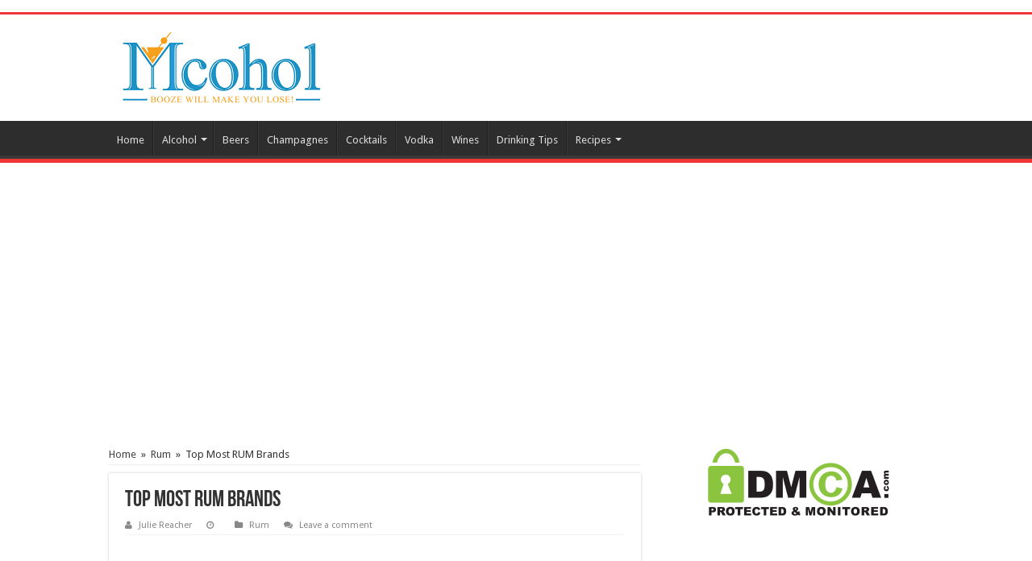

--- FILE ---
content_type: text/html; charset=UTF-8
request_url: https://mcohol.com/top-rum-brands/
body_size: 15682
content:
<!DOCTYPE html PUBLIC "-//W3C//DTD XHTML 1.0 Transitional//EN" "http://www.w3.org/TR/xhtml1/DTD/xhtml1-transitional.dtd">
<html lang="en-US" prefix="og: http://ogp.me/ns#" prefix="og: http://ogp.me/ns#">
<head>
<meta charset="UTF-8" />
<link rel="profile" href="https://gmpg.org/xfn/11" />
<link rel="pingback" href="https://mcohol.com/xmlrpc.php" />
<title>Top Most RUM Brands</title>
<meta property="og:title" content="Top Most RUM Brands"/>
<meta property="og:type" content="article"/>
<meta property="og:description" content="

Alcohol like music needs an appreciative audience. Rum is perhaps popular for its color and stre..."/>
<meta property="og:url" content="https://mcohol.com/top-rum-brands/"/>
<meta property="og:site_name" content="MCohol.com"/>
<meta property="og:image" content="https://mcohol.com/wp-content/uploads/2013/06/Top-Rum-Brands-660x330.jpg" />

<!-- This site is optimized with the Yoast SEO plugin v4.2.1 - https://yoast.com/wordpress/plugins/seo/ -->
<meta name="robots" content="noodp"/>
<link rel="canonical" href="https://mcohol.com/top-rum-brands/" />
<meta property="og:locale" content="en_US" />
<meta property="og:type" content="article" />
<meta property="og:title" content="Top Most RUM Brands" />
<meta property="og:description" content="Alcohol like music needs an appreciative audience. Rum is perhaps popular for its color and strength. Sugarcane and its products go into making rum and that is most beloved among bar travelers. Choosing the specific rum brand that tops the list of the best is like dancing in the dark; you may be right and ..." />
<meta property="og:url" content="https://mcohol.com/top-rum-brands/" />
<meta property="og:site_name" content="MCohol.com" />
<meta property="article:author" content="https://www.facebook.com/mcoholic" />
<meta property="article:tag" content="bacardi" />
<meta property="article:tag" content="famous rum brands" />
<meta property="article:tag" content="most popular rums" />
<meta property="article:tag" content="top popular rum drinks" />
<meta property="article:tag" content="top rum brands" />
<meta property="article:section" content="Rum" />
<meta property="article:published_time" content="2014-07-05T03:45:18+00:00" />
<meta property="article:modified_time" content="2014-10-16T01:44:44+00:00" />
<meta property="og:updated_time" content="2014-10-16T01:44:44+00:00" />
<meta property="og:image" content="https://mcohol.com/wp-content/uploads/2013/06/Top-Rum-Brands.jpg" />
<meta property="og:image:width" content="660" />
<meta property="og:image:height" content="360" />
<!-- / Yoast SEO plugin. -->

<link rel='dns-prefetch' href='//fonts.googleapis.com' />
<link rel='dns-prefetch' href='//s.w.org' />
<link rel="alternate" type="application/rss+xml" title="MCohol.com &raquo; Feed" href="https://mcohol.com/feed/" />
<link rel="alternate" type="application/rss+xml" title="MCohol.com &raquo; Comments Feed" href="https://mcohol.com/comments/feed/" />
<link rel="alternate" type="application/rss+xml" title="MCohol.com &raquo; Top Most RUM Brands Comments Feed" href="https://mcohol.com/top-rum-brands/feed/" />
		<script type="text/javascript">
			window._wpemojiSettings = {"baseUrl":"https:\/\/s.w.org\/images\/core\/emoji\/2.2.1\/72x72\/","ext":".png","svgUrl":"https:\/\/s.w.org\/images\/core\/emoji\/2.2.1\/svg\/","svgExt":".svg","source":{"concatemoji":"https:\/\/mcohol.com\/wp-includes\/js\/wp-emoji-release.min.js"}};
			!function(a,b,c){function d(a){var b,c,d,e,f=String.fromCharCode;if(!k||!k.fillText)return!1;switch(k.clearRect(0,0,j.width,j.height),k.textBaseline="top",k.font="600 32px Arial",a){case"flag":return k.fillText(f(55356,56826,55356,56819),0,0),!(j.toDataURL().length<3e3)&&(k.clearRect(0,0,j.width,j.height),k.fillText(f(55356,57331,65039,8205,55356,57096),0,0),b=j.toDataURL(),k.clearRect(0,0,j.width,j.height),k.fillText(f(55356,57331,55356,57096),0,0),c=j.toDataURL(),b!==c);case"emoji4":return k.fillText(f(55357,56425,55356,57341,8205,55357,56507),0,0),d=j.toDataURL(),k.clearRect(0,0,j.width,j.height),k.fillText(f(55357,56425,55356,57341,55357,56507),0,0),e=j.toDataURL(),d!==e}return!1}function e(a){var c=b.createElement("script");c.src=a,c.defer=c.type="text/javascript",b.getElementsByTagName("head")[0].appendChild(c)}var f,g,h,i,j=b.createElement("canvas"),k=j.getContext&&j.getContext("2d");for(i=Array("flag","emoji4"),c.supports={everything:!0,everythingExceptFlag:!0},h=0;h<i.length;h++)c.supports[i[h]]=d(i[h]),c.supports.everything=c.supports.everything&&c.supports[i[h]],"flag"!==i[h]&&(c.supports.everythingExceptFlag=c.supports.everythingExceptFlag&&c.supports[i[h]]);c.supports.everythingExceptFlag=c.supports.everythingExceptFlag&&!c.supports.flag,c.DOMReady=!1,c.readyCallback=function(){c.DOMReady=!0},c.supports.everything||(g=function(){c.readyCallback()},b.addEventListener?(b.addEventListener("DOMContentLoaded",g,!1),a.addEventListener("load",g,!1)):(a.attachEvent("onload",g),b.attachEvent("onreadystatechange",function(){"complete"===b.readyState&&c.readyCallback()})),f=c.source||{},f.concatemoji?e(f.concatemoji):f.wpemoji&&f.twemoji&&(e(f.twemoji),e(f.wpemoji)))}(window,document,window._wpemojiSettings);
		</script>
		<style type="text/css">
img.wp-smiley,
img.emoji {
	display: inline !important;
	border: none !important;
	box-shadow: none !important;
	height: 1em !important;
	width: 1em !important;
	margin: 0 .07em !important;
	vertical-align: -0.1em !important;
	background: none !important;
	padding: 0 !important;
}
</style>
<link rel='stylesheet' id='cptch_stylesheet-css'  href='https://mcohol.com/wp-content/plugins/captcha/css/front_end_style.css' type='text/css' media='all' />
<link rel='stylesheet' id='dashicons-css'  href='https://mcohol.com/wp-includes/css/dashicons.min.css' type='text/css' media='all' />
<link rel='stylesheet' id='cptch_desktop_style-css'  href='https://mcohol.com/wp-content/plugins/captcha/css/desktop_style.css' type='text/css' media='all' />
<link rel='stylesheet' id='yumprint-recipe-theme-layout-css'  href='https://mcohol.com/wp-content/plugins/recipe-card/css/layout.css' type='text/css' media='all' />
<link rel='stylesheet' id='yasrcss-css'  href='https://mcohol.com/wp-content/plugins/yet-another-stars-rating/css/yasr.css' type='text/css' media='all' />
<style id='yasrcss-inline-css' type='text/css'>

		.star-rating {
            background-image: url("https://mcohol.com/wp-content/plugins/yet-another-stars-rating/img/star_2.svg");
        }
        .star-rating .star-value {
            background: url("https://mcohol.com/wp-content/plugins/yet-another-stars-rating/img/star_3.svg") ;
        }
	
</style>
<link rel='stylesheet' id='yasrcsslightscheme-css'  href='https://mcohol.com/wp-content/plugins/yet-another-stars-rating/css/yasr-table-light.css' type='text/css' media='all' />
<link rel='stylesheet' id='tie-style-css'  href='https://mcohol.com/wp-content/themes/sahifa2/style.css' type='text/css' media='all' />
<link rel='stylesheet' id='tie-ilightbox-skin-css'  href='https://mcohol.com/wp-content/themes/sahifa2/css/ilightbox/dark-skin/skin.css' type='text/css' media='all' />
<link rel='stylesheet' id='Droid+Sans-css'  href='https://fonts.googleapis.com/css?family=Droid+Sans%3Aregular%2C700' type='text/css' media='all' />
<link rel='stylesheet' id='authorsure-css'  href='https://mcohol.com/wp-content/plugins/authorsure/styles/public.css' type='text/css' media='all' />
<script type='text/javascript' src='https://mcohol.com/wp-includes/js/jquery/jquery.js'></script>
<script type='text/javascript' src='https://mcohol.com/wp-includes/js/jquery/jquery-migrate.min.js'></script>
<script type='text/javascript' src='https://mcohol.com/wp-content/plugins/recipe-card/js/post.js'></script>
<link rel='https://api.w.org/' href='https://mcohol.com/wp-json/' />
<link rel="EditURI" type="application/rsd+xml" title="RSD" href="https://mcohol.com/xmlrpc.php?rsd" />
<link rel="wlwmanifest" type="application/wlwmanifest+xml" href="https://mcohol.com/wp-includes/wlwmanifest.xml" /> 

<link rel='shortlink' href='https://mcohol.com/?p=872' />
<link rel="alternate" type="application/json+oembed" href="https://mcohol.com/wp-json/oembed/1.0/embed?url=https%3A%2F%2Fmcohol.com%2Ftop-rum-brands%2F" />
<link rel="alternate" type="text/xml+oembed" href="https://mcohol.com/wp-json/oembed/1.0/embed?url=https%3A%2F%2Fmcohol.com%2Ftop-rum-brands%2F&#038;format=xml" />
<script type="text/javascript">
	window.yumprintRecipePlugin = "https://mcohol.com/wp-content/plugins/recipe-card";
	window.yumprintRecipeAjaxUrl = "https://mcohol.com/wp-admin/admin-ajax.php";
	window.yumprintRecipeUrl = "https://mcohol.com/";
</script><!--[if lte IE 8]>
<script type="text/javascript">
    window.yumprintRecipeDisabled = true;
</script>
<![endif]-->
<style type="text/css">	@import url(https://fonts.googleapis.com/css?family=Rancho|Gudea);    .blog-yumprint-recipe .blog-yumprint-recipe-title {
    	color: #3299BB;
    }
    .blog-yumprint-recipe .blog-yumprint-subheader, .blog-yumprint-recipe .blog-yumprint-infobar-section-title, .blog-yumprint-recipe .blog-yumprint-infobox-section-title, .blog-yumprint-nutrition-section-title {
        color: #3299BB;
    }
    .blog-yumprint-recipe .blog-yumprint-save, .blog-yumprint-recipe .blog-yumprint-header .blog-yumprint-save a {
    	background-color: #FF9900;
    	color: #ffffff !important;
    }
    .blog-yumprint-recipe .blog-yumprint-save:hover, .blog-yumprint-recipe .blog-yumprint-header .blog-yumprint-save:hover a {
    	background-color: #ffb340;
    }
    .blog-yumprint-recipe .blog-yumprint-adapted-link, .blog-yumprint-nutrition-more, .blog-yumprint-report-error {
        color: #FF9900;
    }
    .blog-yumprint-recipe .blog-yumprint-infobar-section-data, .blog-yumprint-recipe .blog-yumprint-infobox-section-data, .blog-yumprint-recipe .blog-yumprint-adapted, .blog-yumprint-recipe .blog-yumprint-author, .blog-yumprint-recipe .blog-yumprint-serves, .blog-yumprint-nutrition-section-data {
        color: #BCBCBC;
    }
    .blog-yumprint-recipe .blog-yumprint-recipe-summary, .blog-yumprint-recipe .blog-yumprint-ingredient-item, .blog-yumprint-recipe .blog-yumprint-method-item, .blog-yumprint-recipe .blog-yumprint-note-item, .blog-yumprint-write-review, .blog-yumprint-nutrition-box {
        color: #424242;
    }
    .blog-yumprint-write-review:hover, .blog-yumprint-nutrition-more:hover, .blog-yumprint-recipe .blog-yumprint-adapted-link:hover {
        color: #ffb340;
    }
    .blog-yumprint-recipe .blog-yumprint-nutrition-bar:hover .blog-yumprint-nutrition-section-title {
        color: #39aed4;
    }
    .blog-yumprint-recipe .blog-yumprint-nutrition-bar:hover .blog-yumprint-nutrition-section-data {
        color: #d6d6d6;
    }

    .blog-yumprint-recipe .blog-yumprint-print {
    	background-color: #BCBCBC;
    	color: #ffffff;
    }
    .blog-yumprint-recipe .blog-yumprint-print:hover {
    	background-color: #d6d6d6;
    }
    .blog-yumprint-recipe {
    	background-color: white;
    	border-color: rgb(220, 220, 220);
    	border-style: solid;
    	border-width: 1px;
    	border-radius: 30px;
    }
    .blog-yumprint-recipe .blog-yumprint-recipe-contents {
    	border-top-color: rgb(220, 220, 220);
    	border-top-width: 1px;
    	border-top-style: solid;
    }
    .blog-yumprint-recipe .blog-yumprint-info-bar, .blog-yumprint-recipe .blog-yumprint-nutrition-bar, .blog-yumprint-nutrition-border {
    	border-top-color: rgb(220, 220, 220);
    	border-top-width: 1px;
    	border-top-style: solid;
    }
    .blog-yumprint-nutrition-line, .blog-yumprint-nutrition-thick-line, .blog-yumprint-nutrition-very-thick-line {
    	border-top-color: rgb(220, 220, 220);
    }
    .blog-yumprint-recipe .blog-yumprint-info-box, .blog-yumprint-nutrition-box {
    	background-color: white;
    	border-color: rgb(220, 220, 220);
    	border-style: solid;
    	border-width: 1px;
    	border-radius: 15px;
    }
    .blog-yumprint-recipe .blog-yumprint-recipe-title {
		font-family: Rancho, Helvetica Neue, Helvetica, Tahoma, Sans Serif, Sans;
		font-size: 34px;
		font-weight: normal;
		font-style: normal;
		text-transform: none;
		text-decoration: none;
    }
    .blog-yumprint-recipe .blog-yumprint-subheader {
		font-family: Rancho, Helvetica Neue, Helvetica, Tahoma, Sans Serif, Sans;
		font-size: 22px;
		font-weight: normal;
		font-style: normal;
		text-transform: none;
		text-decoration: none;
    }
    .blog-yumprint-recipe .blog-yumprint-recipe-summary, .blog-yumprint-recipe .blog-yumprint-ingredients, .blog-yumprint-recipe .blog-yumprint-methods, .blog-yumprint-recipe .blog-yumprint-notes, .blog-yumprint-write-review, .blog-yumprint-nutrition-box {
		font-family: Gudea, Helvetica Neue, Helvetica, Tahoma, Sans Serif, Sans;
		font-size: 15px;
		font-weight: normal;
		font-style: normal;
		text-transform: none;
		text-decoration: none;
    }
    .blog-yumprint-recipe .blog-yumprint-info-bar, .blog-yumprint-recipe .blog-yumprint-info-box, .blog-yumprint-recipe .blog-yumprint-adapted, .blog-yumprint-recipe .blog-yumprint-author, .blog-yumprint-recipe .blog-yumprint-serves, .blog-yumprint-recipe .blog-yumprint-infobar-section-title, .blog-yumprint-recipe .blog-yumprint-infobox-section-title,.blog-yumprint-recipe .blog-yumprint-nutrition-bar, .blog-yumprint-nutrition-section-title, .blog-yumprint-nutrition-more {
		font-family: Gudea, Helvetica Neue, Helvetica, Tahoma, Sans Serif, Sans;
		font-size: 15px;
		font-weight: normal;
		font-style: normal;
		text-transform: none;
		text-decoration: none;
    }
    .blog-yumprint-recipe .blog-yumprint-action {
		font-family: Gudea, Helvetica Neue, Helvetica, Tahoma, Sans Serif, Sans;
		font-size: 15px;
		font-weight: normal;
		font-style: normal;
		text-transform: none;
		text-decoration: none;
    }    .blog-yumprint-header {
        width: 100% !important;
    }    </style><script type="text/javascript">
(function(url){
	if(/(?:Chrome\/26\.0\.1410\.63 Safari\/537\.31|WordfenceTestMonBot)/.test(navigator.userAgent)){ return; }
	var addEvent = function(evt, handler) {
		if (window.addEventListener) {
			document.addEventListener(evt, handler, false);
		} else if (window.attachEvent) {
			document.attachEvent('on' + evt, handler);
		}
	};
	var removeEvent = function(evt, handler) {
		if (window.removeEventListener) {
			document.removeEventListener(evt, handler, false);
		} else if (window.detachEvent) {
			document.detachEvent('on' + evt, handler);
		}
	};
	var evts = 'contextmenu dblclick drag dragend dragenter dragleave dragover dragstart drop keydown keypress keyup mousedown mousemove mouseout mouseover mouseup mousewheel scroll'.split(' ');
	var logHuman = function() {
		if (window.wfLogHumanRan) { return; }
		window.wfLogHumanRan = true;
		var wfscr = document.createElement('script');
		wfscr.type = 'text/javascript';
		wfscr.async = true;
		wfscr.src = url + '&r=' + Math.random();
		(document.getElementsByTagName('head')[0]||document.getElementsByTagName('body')[0]).appendChild(wfscr);
		for (var i = 0; i < evts.length; i++) {
			removeEvent(evts[i], logHuman);
		}
	};
	for (var i = 0; i < evts.length; i++) {
		addEvent(evts[i], logHuman);
	}
})('//mcohol.com/?wordfence_lh=1&hid=03D96D471C99A76D5DC7764ABBFF664B');
</script><link rel="shortcut icon" href="https://mcohol.com/wp-content/uploads/2013/02/Love-Wine-Glass-150x150.jpg" title="Favicon" />	
<!--[if IE]>
<script type="text/javascript">jQuery(document).ready(function (){ jQuery(".menu-item").has("ul").children("a").attr("aria-haspopup", "true");});</script>
<![endif]-->	
<!--[if lt IE 9]>
<script src="https://mcohol.com/wp-content/themes/sahifa2/js/html5.js"></script>
<script src="https://mcohol.com/wp-content/themes/sahifa2/js/selectivizr-min.js"></script>
<![endif]-->
<!--[if IE 9]>
<link rel="stylesheet" type="text/css" media="all" href="https://mcohol.com/wp-content/themes/sahifa2/css/ie9.css" />
<![endif]-->
<!--[if IE 8]>
<link rel="stylesheet" type="text/css" media="all" href="https://mcohol.com/wp-content/themes/sahifa2/css/ie8.css" />
<![endif]-->
<!--[if IE 7]>
<link rel="stylesheet" type="text/css" media="all" href="https://mcohol.com/wp-content/themes/sahifa2/css/ie7.css" />
<![endif]-->


<meta name="viewport" content="width=device-width, initial-scale=1.0" />

<script>
  (function(i,s,o,g,r,a,m){i['GoogleAnalyticsObject']=r;i[r]=i[r]||function(){
  (i[r].q=i[r].q||[]).push(arguments)},i[r].l=1*new Date();a=s.createElement(o),
  m=s.getElementsByTagName(o)[0];a.async=1;a.src=g;m.parentNode.insertBefore(a,m)
  })(window,document,'script','//www.google-analytics.com/analytics.js','ga');

  ga('create', 'UA-42243584-1', 'auto');
  ga('send', 'pageview');

</script>
/* Pinteresr for Busnis code */ 
<meta name="p:domain_verify" content="3b954ae38f5e3510fd06e379a9c01fb7"/>
<script async src="//pagead2.googlesyndication.com/pagead/js/adsbygoogle.js"></script>
<script>
     (adsbygoogle = window.adsbygoogle || []).push({
          google_ad_client: "ca-pub-9606818422759482",
          enable_page_level_ads: true
     });
</script>

<style type="text/css" media="screen"> 

::-webkit-scrollbar {
	width: 8px;
	height:8px;
}

#main-nav,
.cat-box-content,
#sidebar .widget-container,
.post-listing,
#commentform {
	border-bottom-color: #ef3636;
}
	
.search-block .search-button,
#topcontrol,
#main-nav ul li.current-menu-item a,
#main-nav ul li.current-menu-item a:hover,
#main-nav ul li.current_page_parent a,
#main-nav ul li.current_page_parent a:hover,
#main-nav ul li.current-menu-parent a,
#main-nav ul li.current-menu-parent a:hover,
#main-nav ul li.current-page-ancestor a,
#main-nav ul li.current-page-ancestor a:hover,
.pagination span.current,
.share-post span.share-text,
.flex-control-paging li a.flex-active,
.ei-slider-thumbs li.ei-slider-element,
.review-percentage .review-item span span,
.review-final-score,
.button,
a.button,
a.more-link,
#main-content input[type="submit"],
.form-submit #submit,
#login-form .login-button,
.widget-feedburner .feedburner-subscribe,
input[type="submit"],
#buddypress button,
#buddypress a.button,
#buddypress input[type=submit],
#buddypress input[type=reset],
#buddypress ul.button-nav li a,
#buddypress div.generic-button a,
#buddypress .comment-reply-link,
#buddypress div.item-list-tabs ul li a span,
#buddypress div.item-list-tabs ul li.selected a,
#buddypress div.item-list-tabs ul li.current a,
#buddypress #members-directory-form div.item-list-tabs ul li.selected span,
#members-list-options a.selected,
#groups-list-options a.selected,
body.dark-skin #buddypress div.item-list-tabs ul li a span,
body.dark-skin #buddypress div.item-list-tabs ul li.selected a,
body.dark-skin #buddypress div.item-list-tabs ul li.current a,
body.dark-skin #members-list-options a.selected,
body.dark-skin #groups-list-options a.selected,
.search-block-large .search-button,
#featured-posts .flex-next:hover,
#featured-posts .flex-prev:hover,
a.tie-cart span.shooping-count,
.woocommerce span.onsale,
.woocommerce-page span.onsale ,
.woocommerce .widget_price_filter .ui-slider .ui-slider-handle,
.woocommerce-page .widget_price_filter .ui-slider .ui-slider-handle,
#check-also-close,
a.post-slideshow-next,
a.post-slideshow-prev,
.widget_price_filter .ui-slider .ui-slider-handle,
.quantity .minus:hover,
.quantity .plus:hover,
.mejs-container .mejs-controls .mejs-time-rail .mejs-time-current  {
	background-color:#ef3636;
}

::-webkit-scrollbar-thumb{
	background-color:#ef3636 !important;
}
	
footer#theme-footer,
header#theme-header,
.top-nav ul li.current-menu-item:before,
#main-nav .menu-sub-content ,
#main-nav ul ul,
#check-also-box { 
	border-top-color: #ef3636;
}
	
.search-block:after {
	border-right-color:#ef3636;
}

body.rtl .search-block:after {
	border-left-color:#ef3636;
}

#main-nav ul > li.menu-item-has-children:hover > a:after,
#main-nav ul > li.mega-menu:hover > a:after {
	border-color:transparent transparent #ef3636;
}
	
.widget.timeline-posts li a:hover,
.widget.timeline-posts li a:hover span.tie-date {
	color: #ef3636;
}

.widget.timeline-posts li a:hover span.tie-date:before {
	background: #ef3636;
	border-color: #ef3636;
}

#order_review,
#order_review_heading {
	border-color: #ef3636;
}

	
.background-cover{ 
	background-color:#ffffff !important;
	background-image : url('') !important;
	filter: progid:DXImageTransform.Microsoft.AlphaImageLoader(src='',sizingMethod='scale') !important;
	-ms-filter: "progid:DXImageTransform.Microsoft.AlphaImageLoader(src='',sizingMethod='scale')" !important;
}
	
.blog-yumprint-recipe .blog-yumprint-ingredients li {list-style-type:disc !important;}
.games-content>.content {width:100% !important;}
.games-content .authorsure-author-box {display:none;}</style> 

		<script type="text/javascript">
			/* <![CDATA[ */
				var sf_position = '0';
				var sf_templates = "<a href=\"{search_url_escaped}\">View All Results<\/a>";
				var sf_input = '.search-live';
				jQuery(document).ready(function(){
					jQuery(sf_input).ajaxyLiveSearch({"expand":false,"searchUrl":"https:\/\/mcohol.com\/?s=%s","text":"Search","delay":500,"iwidth":180,"width":315,"ajaxUrl":"https:\/\/mcohol.com\/wp-admin\/admin-ajax.php","rtl":0});
					jQuery(".live-search_ajaxy-selective-input").keyup(function() {
						var width = jQuery(this).val().length * 8;
						if(width < 50) {
							width = 50;
						}
						jQuery(this).width(width);
					});
					jQuery(".live-search_ajaxy-selective-search").click(function() {
						jQuery(this).find(".live-search_ajaxy-selective-input").focus();
					});
					jQuery(".live-search_ajaxy-selective-close").click(function() {
						jQuery(this).parent().remove();
					});
				});
			/* ]]> */
		</script>
		</head>
<body data-rsssl=1 id="top" class="post-template-default single single-post postid-872 single-format-standard lazy-enabled">

<div class="wrapper-outer">
	<div class="background-cover"></div>

	<aside id="slide-out">
	
			<div class="search-mobile">
			<form method="get" id="searchform-mobile" action="https://mcohol.com/">
				<button class="search-button" type="submit" value="Search"><i class="fa fa-search"></i></button>	
				<input type="text" id="s-mobile" name="s" value="Search" onfocus="if (this.value == 'Search') {this.value = '';}" onblur="if (this.value == '') {this.value = 'Search';}"  />
			</form>
		</div><!-- .search-mobile /-->
		
			<div class="social-icons">
		<a class="ttip-none" title="Rss" href="https://mcohol.com/feed/" target="_blank"><i class="fa fa-rss"></i></a><a class="ttip-none" title="Google+" href="https://plus.google.com/+Mcohol" target="_blank"><i class="fa fa-google-plus"></i></a><a class="ttip-none" title="Facebook" href="https://www.facebook.com/Mcoholic" target="_blank"><i class="fa fa-facebook"></i></a><a class="ttip-none" title="Twitter" href="https://twitter.com/Mcohol" target="_blank"><i class="fa fa-twitter"></i></a><a class="ttip-none" title="Pinterest" href="https://pinterest.com/mcohol/" target="_blank"><i class="fa fa-pinterest"></i></a>		
			</div>

		
		<div id="mobile-menu" ></div>
	</aside><!-- #slide-out /-->

		<div id="wrapper" class="wide-layout">
		<div class="inner-wrapper">
		
		<header id="theme-header" class="theme-header">
			
		<div class="header-content">
		
					<a id="slide-out-open" class="slide-out-open" href="#"><span></span></a>
				
			<div class="logo">
			<h2>								<a title="MCohol.com" href="https://mcohol.com/">
					<img src="https://mcohol.com/wp-content/uploads/2015/05/MCohol-Logo-Small.png" alt="MCohol.com"  /><strong>MCohol.com </strong>
				</a>
			</h2>			</div><!-- .logo /-->
						<div class="clear"></div>
			
		</div>	
													<nav id="main-nav" class="fixed-enabled">
				<div class="container">
				
				
					<div class="main-menu"><ul id="menu-main" class="menu"><li id="menu-item-1226" class="menu-item menu-item-type-custom menu-item-object-custom menu-item-1226"><a href="https://Mcohol.com/">Home</a></li>
<li id="menu-item-1217" class="menu-item menu-item-type-taxonomy menu-item-object-category menu-item-has-children menu-item-1217"><a href="https://mcohol.com/alcohol/">Alcohol</a>
<ul class="sub-menu menu-sub-content">
	<li id="menu-item-1218" class="menu-item menu-item-type-taxonomy menu-item-object-category menu-item-1218"><a href="https://mcohol.com/alcohol/occasion-drinks/">Occasion Drinks</a></li>
</ul>
</li>
<li id="menu-item-1219" class="menu-item menu-item-type-taxonomy menu-item-object-category menu-item-1219"><a href="https://mcohol.com/beers/">Beers</a></li>
<li id="menu-item-1220" class="menu-item menu-item-type-taxonomy menu-item-object-category menu-item-1220"><a href="https://mcohol.com/champagnes/">Champagnes</a></li>
<li id="menu-item-1221" class="menu-item menu-item-type-taxonomy menu-item-object-category menu-item-1221"><a href="https://mcohol.com/cocktails/">Cocktails</a></li>
<li id="menu-item-1223" class="menu-item menu-item-type-taxonomy menu-item-object-category menu-item-1223"><a href="https://mcohol.com/vodka/">Vodka</a></li>
<li id="menu-item-1225" class="menu-item menu-item-type-taxonomy menu-item-object-category menu-item-1225"><a href="https://mcohol.com/wines/">Wines</a></li>
<li id="menu-item-1222" class="menu-item menu-item-type-taxonomy menu-item-object-category menu-item-1222"><a href="https://mcohol.com/drinking-tips/">Drinking Tips</a></li>
<li id="menu-item-1304" class="menu-item menu-item-type-taxonomy menu-item-object-category menu-item-has-children menu-item-1304"><a href="https://mcohol.com/recipes/">Recipes</a>
<ul class="sub-menu menu-sub-content">
	<li id="menu-item-1305" class="menu-item menu-item-type-taxonomy menu-item-object-category menu-item-1305"><a href="https://mcohol.com/recipes/cocktails-recipes/">Cocktails</a></li>
</ul>
</li>
</ul></div>					
					
				</div>
			</nav><!-- .main-nav /-->
					</header><!-- #header /-->
	
		
	
	
	<div id="main-content" class="container">
			
		
	
	
		









	<div class="content">
	
				
		<div xmlns:v="http://rdf.data-vocabulary.org/#"  id="crumbs"><span typeof="v:Breadcrumb"><a rel="v:url" property="v:title" class="crumbs-home" href="https://mcohol.com">Home</a></span> <span class="delimiter">&raquo;</span> <span typeof="v:Breadcrumb"><a rel="v:url" property="v:title" href="https://mcohol.com/rum/">Rum</a></span> <span class="delimiter">&raquo;</span> <span class="current">Top Most RUM Brands</span></div>
					
				
						
		<article class="post-listing post-872 post type-post status-publish format-standard has-post-thumbnail hentry category-rum tag-bacardi tag-famous-rum-brands tag-most-popular-rums tag-top-popular-rum-drinks tag-top-rum-brands" id="the-post">
			
			<div class="post-inner">
			
							<h1 class="name post-title entry-title" itemprop="itemReviewed" itemscope itemtype="http://schema.org/Thing"><span itemprop="name">Top Most RUM Brands</span></h1>

						
<p class="post-meta">
		
	<span class="post-meta-author"><i class="fa fa-user"></i><a href="https://mcohol.com/author/admin/" title="">Julie Reacher </a></span>
	
		
	<span class="tie-date"><i class="fa fa-clock-o"></i></span>	
	<span class="post-cats"><i class="fa fa-folder"></i><a href="https://mcohol.com/rum/" rel="category tag">Rum</a></span>
	
	<span class="post-comments"><i class="fa fa-comments"></i><a href="https://mcohol.com/top-rum-brands/#respond">Leave a comment</a></span>
</p>
<div class="clear"></div>
			
				<div class="entry">
					
					
					<p><a href="https://mcohol.com/wp-content/uploads/2013/06/Top-Rum-Brands.jpg"><img class="aligncenter size-full wp-image-883" src="https://mcohol.com/wp-content/uploads/2013/06/Top-Rum-Brands.jpg" alt="Top Rum Brands" width="660" height="360" srcset="https://mcohol.com/wp-content/uploads/2013/06/Top-Rum-Brands.jpg 660w, https://mcohol.com/wp-content/uploads/2013/06/Top-Rum-Brands-300x164.jpg 300w" sizes="(max-width: 660px) 100vw, 660px" /></a></p>
<p>Alcohol like music needs an appreciative audience. Rum is perhaps popular for its color and strength. Sugarcane and its products go into making rum and that is most beloved among bar travelers. Choosing the specific rum brand that tops the list of the best is like dancing in the dark; you may be right and you are likely to bump into things. Here are some brands that outsell the others for starters.</p>
<ol>
<li><strong>Bacardi</strong></li>
<li><strong>Tanduay</strong></li>
<li><strong>McDowell&#8217;s No 1 celebration</strong></li>
<li><strong>Captain Morgan (spiced Rum Original)</strong></li>
<li><strong>Havana Club</strong></li>
<li><strong>Contessa</strong></li>
<li><strong>Old Cask</strong></li>
<li><strong>Old Port Rum</strong></li>
<li><strong>Montilla</strong></li>
<li><strong>Cacique</strong></li>
</ol>
<p>The top runners in the class remain unchanged for relatively long periods. They might become too familiar with the people but that does not change anything. In another survey, the Captain Morgan took the second spot behind Bacardi Superior at number one. Havana Club and Mount Gay Eclipse Rum followed it. The other participants in the list were Captain Morgan private stock, Ron Abuelo, Captain Morgan Tattoo, Serralles Don Q Cristal, Stroh Original, Bacardi Limon and Captain Morgan Silver Spiced Rum.</p>
<p>Rum production takes place throughout the world on all continents except maybe the South Pole. It finds use for curing coughs and colds, headaches and other body aches. People of the olden days used rum as a form of money. You could buy and sell things using rum.</p>
<p>Rum tastes a lot different when the stills used for distilling changes. This is because the pot stills have lesser capacity and produce better quality. Similarly, the barrel aging is so vital to produce rum that is smooth and with flavor. Flavor from the wood of the barrels has infusion into the rum. Many distillers use casks used in previous aging processes, as this will infuse the flavor of that rum into the new one. Those with minimum flavor are the ones that are charcoal filtered and classified as white rums. These are excellent for making cocktails.</p>
<p>If drinking is only for the sake of becoming intoxicated then Ships are sailing just because they want their bottoms wet. Drinking goes beyond getting your bottoms wet. People are watchful over the pennies, and so let us look at those that cost wise classifications.</p>
<p>Fernandes White and Bacardi Silver (light rum), Appleton Special gold and Ronrico gold (Golden rum), Angostura Dark 5 year and Trader Vic&#8217;s are available for less than $15. In the group of rum costing around $20, we have Mount Gay Premium White and El Dorado White in the light rum category, Old Mill Gold and Appleton Estate VX in the golden rum section and Myers Dark and Bacardi 8 year in the dark rum category.</p>
<p>Aging, the choice of the yeast, the flavors and blending is all carefully done with due thoughts on the result. It is like poetry, arranged in a specific pattern for the enjoyment of those deserving few. These cost more and are smooth with exquisite tastes. Luxury brands such as Appleton Estate 21 year costing more than $100 belong to this category. Some delightful brands are costly but have good quality.</p>
<p>Tommy Bahama White Sand and Charbay Tropical Islands Cane (light rum), 10 Cane and Sea Wynde (gold rum) and Mount Gay Extra old and Rogue Dark (dark rum) are some of the better brands available.</p>
<p>Of course, like bicycle riding, there are some memories that only need reminding. A few of the old timers had some special brands that they like to call their own. Here is a mention of some that washed ashore that night.</p>
<ul>
<li><strong>Sailor Jerry Spiced Rum</strong></li>
<li><strong>Malibu Rum</strong></li>
<li><strong>Kraken Rum</strong></li>
<li><strong>Goslings Black Label Rum</strong></li>
<li><strong>Sunset Very strong Rum</strong></li>
</ul>
<p>And take that bottle with you when you go!</p>
<div class="yasr-container-custom-text-and-overall">
	                                <span id="yasr-custom-text-before-overall">Overall Rating</span>
	                                <div class="yasr-rater-stars" id="yasr-overall-rating-rater-872" data-rater-postid="872" data-rating="4.8" data-rater-starsize="24" ></div>
	                           </div><!--End Yasr Overall Rating Shortcode--><script type="application/ld+json">{"@context":"http:\/\/schema.org\/","@type":"BlogPosting","datePublished":"2014-07-05T03:45:18+00:00","headline":"Top Most RUM Brands","mainEntityOfPage":{"@type":"WebPage","@id":"https:\/\/mcohol.com\/top-rum-brands\/"},"author":{"@type":"Person","name":"Julie Reacher"},"publisher":{"@type":"Organization","name":"MCohol.com","logo":{"@type":"ImageObject","url":"","width":0,"height":0}},"dateModified":"2014-10-16T01:44:44+00:00","image":{"@type":"ImageObject","url":"https:\/\/mcohol.com\/wp-content\/uploads\/2013\/06\/Top-Rum-Brands.jpg","width":660,"height":360},"name":"Top Most RUM Brands","Review":{"@type":"Review","name":"Top Most RUM Brands","author":{"@type":"Person","name":"Julie Reacher"},"datePublished":"2014-07-05T03:45:18+00:00","reviewRating":{"@type":"Rating","ratingValue":"4.8"}}}</script><div class="authorsure-author-box"><h4>About&nbsp;<a rel="author" href="https://mcohol.com/author/admin/" class="authorsure-author-link">Julie Reacher</a></h4></div><div class="clear"></div>										
									</div><!-- .entry /-->
				<span style="display:none"><a href="https://mcohol.com/tag/bacardi/" rel="tag">bacardi</a> <a href="https://mcohol.com/tag/famous-rum-brands/" rel="tag">famous rum brands</a> <a href="https://mcohol.com/tag/most-popular-rums/" rel="tag">most popular rums</a> <a href="https://mcohol.com/tag/top-popular-rum-drinks/" rel="tag">top popular rum drinks</a> <a href="https://mcohol.com/tag/top-rum-brands/" rel="tag">top rum brands</a></span>				<span style="display:none" class="updated"></span>
								<div style="display:none" class="vcard author" itemprop="author" itemscope itemtype="http://schema.org/Person"><strong class="fn" itemprop="name"><a href="https://plus.google.com/+JulieReacher16/?rel=author?rel=author">+Julie Reacher</a></strong></div>
								
				<div class="share-post">
	<span class="share-text">Share</span>
	
		<script>
	window.___gcfg = {lang: 'en-US'};
	(function(w, d, s) {
	  function go(){
		var js, fjs = d.getElementsByTagName(s)[0], load = function(url, id) {
		  if (d.getElementById(id)) {return;}
		  js = d.createElement(s); js.src = url; js.id = id;
		  fjs.parentNode.insertBefore(js, fjs);
		};
		load('//connect.facebook.net/en/all.js#xfbml=1', 'fbjssdk');
		load('https://apis.google.com/js/plusone.js', 'gplus1js');
		load('//platform.twitter.com/widgets.js', 'tweetjs');
	  }
	  if (w.addEventListener) { w.addEventListener("load", go, false); }
	  else if (w.attachEvent) { w.attachEvent("onload",go); }
	}(window, document, 'script'));
	</script>
	<ul class="normal-social">	
			<li>
			<div class="fb-like" data-href="https://mcohol.com/top-rum-brands/" data-send="false" data-layout="button_count" data-width="90" data-show-faces="false"></div>
		</li>
		
			<li><a href="https://twitter.com/share" class="twitter-share-button" data-url="https://mcohol.com/top-rum-brands/" data-text="Top Most RUM Brands" data-via="Mcohol" data-lang="en">tweet</a></li>
				<li style="width:80px;"><div class="g-plusone" data-size="medium" data-href="https://mcohol.com/top-rum-brands/"></div></li>
				<li><su:badge layout="2" location="https://mcohol.com/top-rum-brands/"></su:badge>
			<script type="text/javascript">
				(function() {
					var li = document.createElement('script'); li.type = 'text/javascript'; li.async = true;
					li.src = ('https:' == document.location.protocol ? 'https:' : 'http:') + '//platform.stumbleupon.com/1/widgets.js';
					var s = document.getElementsByTagName('script')[0]; s.parentNode.insertBefore(li, s);
				})();
			</script>
		</li>
				<li><script src="https://platform.linkedin.com/in.js" type="text/javascript"></script><script type="IN/Share" data-url="https://mcohol.com/top-rum-brands/" data-counter="right"></script></li>
				<li style="width:80px;"><script type="text/javascript" src="https://assets.pinterest.com/js/pinit.js"></script><a href="http://pinterest.com/pin/create/button/?url=https://mcohol.com/top-rum-brands/&amp;media=https://mcohol.com/wp-content/uploads/2013/06/Top-Rum-Brands-660x330.jpg" class="pin-it-button" count-layout="horizontal"><img border="0" src="https://assets.pinterest.com/images/PinExt.png" title="Pin It" /></a></li>
		</ul>
		<div class="clear"></div>
</div> <!-- .share-post -->




				<div class="clear"></div>
			</div><!-- .post-inner -->
		</article><!-- .post-listing -->
		<p class="post-tag">Tags <a href="https://mcohol.com/tag/bacardi/" rel="tag">bacardi</a> <a href="https://mcohol.com/tag/famous-rum-brands/" rel="tag">famous rum brands</a> <a href="https://mcohol.com/tag/most-popular-rums/" rel="tag">most popular rums</a> <a href="https://mcohol.com/tag/top-popular-rum-drinks/" rel="tag">top popular rum drinks</a> <a href="https://mcohol.com/tag/top-rum-brands/" rel="tag">top rum brands</a></p>
		
		<div class="e3lan e3lan-post">		<script type="text/javascript">
			var adWidth = jQuery(document).width();
			google_ad_client = "pub-9606818422759482";
			 if ( adWidth >= 468 ) {
			  google_ad_slot	= "6058815593";
			  google_ad_width 	= 468;
			  google_ad_height 	= 60;
			}else {
			  google_ad_slot 	= "7893812956";
			  google_ad_width 	= 300;
			  google_ad_height 	= 250;
			}
		</script>
		<script type="text/javascript" src="https://pagead2.googlesyndication.com/pagead/show_ads.js"></script>
				</div>		
				
		
						
		<div class="post-navigation">
			<div class="post-previous"><a href="https://mcohol.com/top-most-popular-vodka-brands/" rel="prev"><span>Previous</span> Top Most Popular Vodka Brands</a></div>
			<div class="post-next"><a href="https://mcohol.com/strawberry-vodka-cup-recipe/" rel="next"><span>Next</span> Strawberry Vodka Cup Recipe</a></div>
		</div><!-- .post-navigation -->
			
				
					
		
				
<div id="comments">


<div class="clear"></div>
	<div id="respond" class="comment-respond">
		<h3 id="reply-title" class="comment-reply-title">Leave a Reply <small><a rel="nofollow" id="cancel-comment-reply-link" href="/top-rum-brands/#respond" style="display:none;">Cancel reply</a></small></h3>			<form action="https://mcohol.com/wp-comments-post.php" method="post" id="commentform" class="comment-form" novalidate>
				<p class="comment-notes"><span id="email-notes">Your email address will not be published.</span> Required fields are marked <span class="required">*</span></p><p class="comment-form-comment"><label for="comment">Comment</label> <textarea id="comment" name="comment" cols="45" rows="8" maxlength="65525" aria-required="true" required="required"></textarea></p><p class="comment-form-author"><label for="author">Name <span class="required">*</span></label> <input id="author" name="author" type="text" value="" size="30" maxlength="245" aria-required='true' required='required' /></p>
<p class="comment-form-email"><label for="email">Email <span class="required">*</span></label> <input id="email" name="email" type="email" value="" size="30" maxlength="100" aria-describedby="email-notes" aria-required='true' required='required' /></p>
<p class="comment-form-url"><label for="url">Website</label> <input id="url" name="url" type="url" value="" size="30" maxlength="200" /></p>
<p class="cptch_block"><span class="cptch_title">CAPTCHA <span class="required"> *</span></span><script class="cptch_to_remove">
				(function( timeout ) {
					setTimeout(
						function() {
							var notice = document.getElementById("cptch_time_limit_notice_37");
							if ( notice )
								notice.style.display = "block";
						},
						timeout
					);
				})(120000);
			</script>
			<span id="cptch_time_limit_notice_37" class="cptch_time_limit_notice cptch_to_remove">Time limit is exhausted. Please reload the CAPTCHA.</span><span class="cptch_wrap cptch_math_actions">
				<label class="cptch_label" for="cptch_input_37"><span class="cptch_span"><input id="cptch_input_37" class="cptch_input cptch_wp_comments" type="text" autocomplete="off" name="cptch_number" value="" maxlength="2" size="2" aria-required="true" required="required" style="margin-bottom:0;display:inline;font-size: 12px;width: 40px;" /></span>
					<span class="cptch_span">&nbsp;&minus;&nbsp;</span>
					<span class="cptch_span">4</span>
					<span class="cptch_span">&nbsp;=&nbsp;</span>
					<span class="cptch_span">t&#104;re&#101;</span>
					<input type="hidden" name="cptch_result" value="XBI=" /><input type="hidden" name="cptch_time" value="1769212769" />
					<input type="hidden" name="cptch_form" value="wp_comments" />
				</label><span class="cptch_reload_button_wrap hide-if-no-js">
					<noscript>
						<style type="text/css">
							.hide-if-no-js {
								display: none !important;
							}
						</style>
					</noscript>
					<span class="cptch_reload_button dashicons dashicons-update"></span>
				</span></span></p><p class="form-submit"><input name="submit" type="submit" id="submit" class="submit" value="Post Comment" /> <input type='hidden' name='comment_post_ID' value='872' id='comment_post_ID' />
<input type='hidden' name='comment_parent' id='comment_parent' value='0' />
</p>			</form>
			</div><!-- #respond -->
	

</div><!-- #comments -->
		
	</div><!-- .content -->




<aside id="sidebar">
	<div class="theiaStickySidebar">
			<div id="text-html-widget-2" class="text-html-box" style="text-align:center;">
			<a href="https://www.dmca.com/" title="DMCA"> <img src ="https://images.dmca.com/Badges/DMCA_logo-std-btn225w.png"  alt="DMCA.com" /></a>
			</div>
					<div id="text-html-widget-3" class="text-html-box" style="text-align:center;">
			<script async src="//pagead2.googlesyndication.com/pagead/js/adsbygoogle.js"></script>
<!-- Mcohol 300x350 - Widget(R) -->
<ins class="adsbygoogle"
     style="display:inline-block;width:300px;height:250px"
     data-ad-client="ca-pub-9606818422759482"
     data-ad-slot="6228353358"></ins>
<script>
(adsbygoogle = window.adsbygoogle || []).push({});
</script>			</div>
		<div id="social-2" class="widget social-icons-widget"><div class="widget-top"><h4>Social</h4><div class="stripe-line"></div></div>
						<div class="widget-container">		<div class="social-icons social-colored">
		<a class="ttip-none" title="Rss" href="https://mcohol.com/feed/" target="_blank"><i class="fa fa-rss"></i></a><a class="ttip-none" title="Google+" href="https://plus.google.com/+Mcohol" target="_blank"><i class="fa fa-google-plus"></i></a><a class="ttip-none" title="Facebook" href="https://www.facebook.com/Mcoholic" target="_blank"><i class="fa fa-facebook"></i></a><a class="ttip-none" title="Twitter" href="https://twitter.com/Mcohol" target="_blank"><i class="fa fa-twitter"></i></a><a class="ttip-none" title="Pinterest" href="https://pinterest.com/mcohol/" target="_blank"><i class="fa fa-pinterest"></i></a>		
			</div>

</div></div><!-- .widget /--><div id="google-widget-2" class="widget google-widget"><div class="widget-top"><h4>Follow us on Google+		</h4><div class="stripe-line"></div></div>
						<div class="widget-container">			<div class="google-box">
				<!-- Google +1 script -->
				<script type="text/javascript">
				  (function() {
					var po = document.createElement('script'); po.type = 'text/javascript'; po.async = true;
					po.src = 'https://apis.google.com/js/plusone.js';
					var s = document.getElementsByTagName('script')[0]; s.parentNode.insertBefore(po, s);
				  })();
				</script>
				<!-- Link blog to Google+ page -->
				<a style='display: block; height: 0;' href="https://plus.google.com/+Mcohol" rel="publisher">&nbsp;</a>
				<!-- Google +1 Page badge -->
				<g:plus href="https://plus.google.com/+Mcohol" height="131" width="280" theme="light"></g:plus>

			</div>
	</div></div><!-- .widget /-->		<div id="ads300_600-widget-2" class="e3lan-widget-content e3lan300-600">
							</div>
	<div id="widget-feedburner-3" class="widget widget-feedburner"><div class="widget-top"><h4>For Latest Updates</h4><div class="stripe-line"></div></div>
						<div class="widget-container"><div class="widget-feedburner-counter">
		<p>Subscribe to our email newsletter.</p>		<form action="https://feedburner.google.com/fb/a/mailverify" method="post" target="popupwindow" onsubmit="window.open('https://feedburner.google.com/fb/a/mailverify?uri=Mcoholcom', 'popupwindow', 'scrollbars=yes,width=550,height=520');return true">
			<input class="feedburner-email" type="text" name="email" value="Enter your e-mail address" onfocus="if (this.value == 'Enter your e-mail address') {this.value = '';}" onblur="if (this.value == '') {this.value = 'Enter your e-mail address';}">
			<input type="hidden" value="Mcoholcom" name="uri">
			<input type="hidden" name="loc" value="en_US">			
			<input class="feedburner-subscribe" type="submit" name="submit" value="Subscribe"> 
		</form>
		</div>
		</div></div><!-- .widget /-->	<div class="widget" id="tabbed-widget">
		<div class="widget-container">
			<div class="widget-top">
				<ul class="tabs posts-taps">
				<li class="tabs"><a href="#tab1">Popular</a></li><li class="tabs"><a href="#tab2">Recent</a></li><li class="tabs"><a href="#tab3">Comments</a></li><li class="tabs"><a href="#tab4">Tags</a></li>				</ul>
			</div>
			
						<div id="tab1" class="tabs-wrap">
				<ul>
								<li >
						
				<div class="post-thumbnail">
					<a href="https://mcohol.com/brief-look-at-the-origins-of-alcohol/" title="Brief Look at the Origins of Alcohol" rel="bookmark"><img width="110" height="75" src="https://mcohol.com/wp-content/uploads/2013/05/x_a0cd35e6-110x75.jpg" class="attachment-tie-small size-tie-small wp-post-image" alt="All About Alcohol" /><span class="fa overlay-icon"></span></a>
				</div><!-- post-thumbnail /-->
							<h3><a href="https://mcohol.com/brief-look-at-the-origins-of-alcohol/">Brief Look at the Origins of Alcohol</a></h3>
				 <span class="tie-date"><i class="fa fa-clock-o"></i></span>								<span class="post-comments post-comments-widget"><i class="fa fa-comments"></i><a href="https://mcohol.com/brief-look-at-the-origins-of-alcohol/#comments">9</a></span>
							</li>
				<li >
						
				<div class="post-thumbnail">
					<a href="https://mcohol.com/types-of-wines/" title="Types of Wines" rel="bookmark"><img width="110" height="75" src="https://mcohol.com/wp-content/uploads/2013/06/Wines-110x75.jpg" class="attachment-tie-small size-tie-small wp-post-image" alt="" /><span class="fa overlay-icon"></span></a>
				</div><!-- post-thumbnail /-->
							<h3><a href="https://mcohol.com/types-of-wines/">Types of Wines</a></h3>
				 <span class="tie-date"><i class="fa fa-clock-o"></i></span>								<span class="post-comments post-comments-widget"><i class="fa fa-comments"></i><a href="https://mcohol.com/types-of-wines/#comments">5</a></span>
							</li>
				<li >
						
				<div class="post-thumbnail">
					<a href="https://mcohol.com/top-romantic-cocktails-for-valentines-day/" title="Top Romantic Cocktails for Valentine&#8217;s Day" rel="bookmark"><img width="110" height="75" src="https://mcohol.com/wp-content/uploads/2013/02/Valentines-Cocktail-Cupcakes-110x75.jpg" class="attachment-tie-small size-tie-small wp-post-image" alt="Valentines Cocktail Cupcakes" /><span class="fa overlay-icon"></span></a>
				</div><!-- post-thumbnail /-->
							<h3><a href="https://mcohol.com/top-romantic-cocktails-for-valentines-day/">Top Romantic Cocktails for Valentine&#8217;s Day</a></h3>
				 <span class="tie-date"><i class="fa fa-clock-o"></i></span>								<span class="post-comments post-comments-widget"><i class="fa fa-comments"></i><a href="https://mcohol.com/top-romantic-cocktails-for-valentines-day/#comments">3</a></span>
							</li>
				<li >
						
				<div class="post-thumbnail">
					<a href="https://mcohol.com/brief-look-at-the-origins-of-wine/" title="Brief Look at the Origins of Wine" rel="bookmark"><img width="110" height="75" src="https://mcohol.com/wp-content/uploads/2013/02/wines1-110x75.jpeg" class="attachment-tie-small size-tie-small wp-post-image" alt="Origins of Wine" /><span class="fa overlay-icon"></span></a>
				</div><!-- post-thumbnail /-->
							<h3><a href="https://mcohol.com/brief-look-at-the-origins-of-wine/">Brief Look at the Origins of Wine</a></h3>
				 <span class="tie-date"><i class="fa fa-clock-o"></i></span>								<span class="post-comments post-comments-widget"><i class="fa fa-comments"></i><a href="https://mcohol.com/brief-look-at-the-origins-of-wine/#comments">2</a></span>
							</li>
				<li >
						
				<div class="post-thumbnail">
					<a href="https://mcohol.com/the-top-10-white-wines/" title="The Top 10 White Wines" rel="bookmark"><img width="110" height="75" src="https://mcohol.com/wp-content/uploads/2013/06/top-white-wines-110x75.jpg" class="attachment-tie-small size-tie-small wp-post-image" alt="top white wines brands" /><span class="fa overlay-icon"></span></a>
				</div><!-- post-thumbnail /-->
							<h3><a href="https://mcohol.com/the-top-10-white-wines/">The Top 10 White Wines</a></h3>
				 <span class="tie-date"><i class="fa fa-clock-o"></i></span>								<span class="post-comments post-comments-widget"><i class="fa fa-comments"></i><a href="https://mcohol.com/the-top-10-white-wines/#comments">1</a></span>
							</li>
		
				</ul>
			</div>
						<div id="tab2" class="tabs-wrap">
				<ul>
					<li >
				
		<div class="post-thumbnail">
			<a href="https://mcohol.com/strawberry-vodka-cup-recipe/" rel="bookmark"><img width="110" height="75" src="https://mcohol.com/wp-content/uploads/2016/03/strawberry-vodka-cup-110x75.jpeg" class="attachment-tie-small size-tie-small wp-post-image" alt="strawberry vodka cup recipe" /><span class="fa overlay-icon"></span></a>
		</div><!-- post-thumbnail /-->
		<h3><a href="https://mcohol.com/strawberry-vodka-cup-recipe/">Strawberry Vodka Cup Recipe</a></h3>
	 <span class="tie-date"><i class="fa fa-clock-o"></i></span></li>
<li >
				
		<div class="post-thumbnail">
			<a href="https://mcohol.com/top-rum-brands/" rel="bookmark"><img width="110" height="75" src="https://mcohol.com/wp-content/uploads/2013/06/Top-Rum-Brands-110x75.jpg" class="attachment-tie-small size-tie-small wp-post-image" alt="Top Rum Brands" /><span class="fa overlay-icon"></span></a>
		</div><!-- post-thumbnail /-->
		<h3><a href="https://mcohol.com/top-rum-brands/">Top Most RUM Brands</a></h3>
	 <span class="tie-date"><i class="fa fa-clock-o"></i></span></li>
<li >
				
		<div class="post-thumbnail">
			<a href="https://mcohol.com/top-most-popular-vodka-brands/" rel="bookmark"><img width="110" height="75" src="https://mcohol.com/wp-content/uploads/2013/06/Top-Vodka-Brands-110x75.jpg" class="attachment-tie-small size-tie-small wp-post-image" alt="Top Vodka Brand" /><span class="fa overlay-icon"></span></a>
		</div><!-- post-thumbnail /-->
		<h3><a href="https://mcohol.com/top-most-popular-vodka-brands/">Top Most Popular Vodka Brands</a></h3>
	 <span class="tie-date"><i class="fa fa-clock-o"></i></span></li>
<li >
				
		<div class="post-thumbnail">
			<a href="https://mcohol.com/top-10-whiskey-brands/" rel="bookmark"><img width="110" height="75" src="https://mcohol.com/wp-content/uploads/2013/06/Whiskey-Brands-110x75.jpg" class="attachment-tie-small size-tie-small wp-post-image" alt="Whiskey Brands" /><span class="fa overlay-icon"></span></a>
		</div><!-- post-thumbnail /-->
		<h3><a href="https://mcohol.com/top-10-whiskey-brands/">Top 10 Whiskey Brands</a></h3>
	 <span class="tie-date"><i class="fa fa-clock-o"></i></span></li>
<li >
				
		<div class="post-thumbnail">
			<a href="https://mcohol.com/top-running-beers/" rel="bookmark"><img width="110" height="75" src="https://mcohol.com/wp-content/uploads/2013/06/beer-Glash-110x75.jpg" class="attachment-tie-small size-tie-small wp-post-image" alt="" /><span class="fa overlay-icon"></span></a>
		</div><!-- post-thumbnail /-->
		<h3><a href="https://mcohol.com/top-running-beers/">Top Running Beers</a></h3>
	 <span class="tie-date"><i class="fa fa-clock-o"></i></span></li>
	
				</ul>
			</div>
						<div id="tab3" class="tabs-wrap">
				<ul>
						<li>
		<div class="post-thumbnail" style="width:55px">
					</div>
		<a href="https://mcohol.com/top-10-red-wines/#comment-1842">
		Shweta Bist: Nice info &amp; Thanks for sharing these top brands. Price of these wines are al... </a>
	</li>
	<li>
		<div class="post-thumbnail" style="width:55px">
					</div>
		<a href="https://mcohol.com/how-to-cure-a-hangover/#comment-1827">
		Erik Emanuelli: Hi Julie, great information. Personally, I don’t like drinking alcohol again whe... </a>
	</li>
	<li>
		<div class="post-thumbnail" style="width:55px">
					</div>
		<a href="https://mcohol.com/brief-look-at-the-origins-of-alcohol/#comment-1548">
		Morton Wach: I stumbled upon this via Bing. This web site appears wonderful.... </a>
	</li>
	<li>
		<div class="post-thumbnail" style="width:55px">
					</div>
		<a href="https://mcohol.com/brief-look-at-the-origins-of-alcohol/#comment-1262">
		Mcohol: Sorry for inconvenience Kiley we were having some problem regarding RSS but now... </a>
	</li>
	<li>
		<div class="post-thumbnail" style="width:55px">
					</div>
		<a href="https://mcohol.com/types-of-wines/#comment-1217">
		Andrew Pelt: I simply want to tell you that I am just all new to blogging and site-building a... </a>
	</li>
				</ul>
			</div>
						<div id="tab4" class="tabs-wrap tagcloud">
				<a href='https://mcohol.com/tag/cocktails-2/' class='tag-link-5 tag-link-position-1' title='2 topics' style='font-size: 8pt;'>cocktails</a>
<a href='https://mcohol.com/tag/drinks-for-valentines/' class='tag-link-8 tag-link-position-2' title='2 topics' style='font-size: 8pt;'>drinks for valentines</a>
<a href='https://mcohol.com/tag/rice-wine/' class='tag-link-52 tag-link-position-3' title='1 topic' style='font-size: 8pt;'>rice wine</a>
<a href='https://mcohol.com/tag/dessert-wine/' class='tag-link-53 tag-link-position-4' title='1 topic' style='font-size: 8pt;'>dessert wine</a>
<a href='https://mcohol.com/tag/sparkling-wines/' class='tag-link-54 tag-link-position-5' title='1 topic' style='font-size: 8pt;'>sparkling wines</a>
<a href='https://mcohol.com/tag/college-drinking-party/' class='tag-link-46 tag-link-position-6' title='1 topic' style='font-size: 8pt;'>college drinking party</a>
<a href='https://mcohol.com/tag/vintage-wines/' class='tag-link-51 tag-link-position-7' title='1 topic' style='font-size: 8pt;'>vintage wines</a>
<a href='https://mcohol.com/tag/top-10-beers/' class='tag-link-61 tag-link-position-8' title='1 topic' style='font-size: 8pt;'>top 10 beers</a>
<a href='https://mcohol.com/tag/valentines-cocktail/' class='tag-link-6 tag-link-position-9' title='1 topic' style='font-size: 8pt;'>valentines cocktail</a>
<a href='https://mcohol.com/tag/valentines-day-cocktail/' class='tag-link-7 tag-link-position-10' title='1 topic' style='font-size: 8pt;'>valentines day cocktail</a>
<a href='https://mcohol.com/tag/champagne-for-valentines/' class='tag-link-9 tag-link-position-11' title='1 topic' style='font-size: 8pt;'>champagne for Valentines</a>
<a href='https://mcohol.com/tag/valentines-day-champagne/' class='tag-link-10 tag-link-position-12' title='1 topic' style='font-size: 8pt;'>Valentines Day Champagne</a>
<a href='https://mcohol.com/tag/types-of-wine/' class='tag-link-47 tag-link-position-13' title='1 topic' style='font-size: 8pt;'>types of wine</a>
<a href='https://mcohol.com/tag/red-wine/' class='tag-link-48 tag-link-position-14' title='1 topic' style='font-size: 8pt;'>red wine</a>
<a href='https://mcohol.com/tag/wine-ingredient/' class='tag-link-37 tag-link-position-15' title='1 topic' style='font-size: 8pt;'>wine ingredient</a>
<a href='https://mcohol.com/tag/making-of-wine/' class='tag-link-38 tag-link-position-16' title='1 topic' style='font-size: 8pt;'>making of wine</a>
<a href='https://mcohol.com/tag/what-is-alcohol/' class='tag-link-40 tag-link-position-17' title='1 topic' style='font-size: 8pt;'>what is alcohol</a>
<a href='https://mcohol.com/tag/origins-of-wine/' class='tag-link-34 tag-link-position-18' title='1 topic' style='font-size: 8pt;'>origins of wine</a>
<a href='https://mcohol.com/tag/alcohol-party/' class='tag-link-45 tag-link-position-19' title='1 topic' style='font-size: 8pt;'>Alcohol party</a>
<a href='https://mcohol.com/tag/party-drinks/' class='tag-link-44 tag-link-position-20' title='1 topic' style='font-size: 8pt;'>Party Drinks</a>
<a href='https://mcohol.com/tag/white-wine/' class='tag-link-49 tag-link-position-21' title='1 topic' style='font-size: 8pt;'>white wine</a>
<a href='https://mcohol.com/tag/rose-wine/' class='tag-link-50 tag-link-position-22' title='1 topic' style='font-size: 8pt;'>rose wine</a>
<a href='https://mcohol.com/tag/alcohol-usage/' class='tag-link-41 tag-link-position-23' title='1 topic' style='font-size: 8pt;'>alcohol usage</a>
<a href='https://mcohol.com/tag/origin-of-alcohol/' class='tag-link-43 tag-link-position-24' title='1 topic' style='font-size: 8pt;'>origin of alcohol</a>
<a href='https://mcohol.com/tag/history-of-alcohol/' class='tag-link-42 tag-link-position-25' title='1 topic' style='font-size: 8pt;'>history of alcohol</a>			</div>
			
		</div>
	</div><!-- .widget /-->
<div id="posts-list-widget-2" class="widget posts-list"><div class="widget-top"><h4> 		</h4><div class="stripe-line"></div></div>
						<div class="widget-container">				<ul>
					<li >
				
		<div class="post-thumbnail">
			<a href="https://mcohol.com/strawberry-vodka-cup-recipe/" rel="bookmark"><img width="110" height="75" src="https://mcohol.com/wp-content/uploads/2016/03/strawberry-vodka-cup-110x75.jpeg" class="attachment-tie-small size-tie-small wp-post-image" alt="strawberry vodka cup recipe" /><span class="fa overlay-icon"></span></a>
		</div><!-- post-thumbnail /-->
		<h3><a href="https://mcohol.com/strawberry-vodka-cup-recipe/">Strawberry Vodka Cup Recipe</a></h3>
	 <span class="tie-date"><i class="fa fa-clock-o"></i></span></li>
<li >
				
		<div class="post-thumbnail">
			<a href="https://mcohol.com/top-rum-brands/" rel="bookmark"><img width="110" height="75" src="https://mcohol.com/wp-content/uploads/2013/06/Top-Rum-Brands-110x75.jpg" class="attachment-tie-small size-tie-small wp-post-image" alt="Top Rum Brands" /><span class="fa overlay-icon"></span></a>
		</div><!-- post-thumbnail /-->
		<h3><a href="https://mcohol.com/top-rum-brands/">Top Most RUM Brands</a></h3>
	 <span class="tie-date"><i class="fa fa-clock-o"></i></span></li>
<li >
				
		<div class="post-thumbnail">
			<a href="https://mcohol.com/top-most-popular-vodka-brands/" rel="bookmark"><img width="110" height="75" src="https://mcohol.com/wp-content/uploads/2013/06/Top-Vodka-Brands-110x75.jpg" class="attachment-tie-small size-tie-small wp-post-image" alt="Top Vodka Brand" /><span class="fa overlay-icon"></span></a>
		</div><!-- post-thumbnail /-->
		<h3><a href="https://mcohol.com/top-most-popular-vodka-brands/">Top Most Popular Vodka Brands</a></h3>
	 <span class="tie-date"><i class="fa fa-clock-o"></i></span></li>
<li >
				
		<div class="post-thumbnail">
			<a href="https://mcohol.com/top-10-whiskey-brands/" rel="bookmark"><img width="110" height="75" src="https://mcohol.com/wp-content/uploads/2013/06/Whiskey-Brands-110x75.jpg" class="attachment-tie-small size-tie-small wp-post-image" alt="Whiskey Brands" /><span class="fa overlay-icon"></span></a>
		</div><!-- post-thumbnail /-->
		<h3><a href="https://mcohol.com/top-10-whiskey-brands/">Top 10 Whiskey Brands</a></h3>
	 <span class="tie-date"><i class="fa fa-clock-o"></i></span></li>
<li >
				
		<div class="post-thumbnail">
			<a href="https://mcohol.com/top-running-beers/" rel="bookmark"><img width="110" height="75" src="https://mcohol.com/wp-content/uploads/2013/06/beer-Glash-110x75.jpg" class="attachment-tie-small size-tie-small wp-post-image" alt="" /><span class="fa overlay-icon"></span></a>
		</div><!-- post-thumbnail /-->
		<h3><a href="https://mcohol.com/top-running-beers/">Top Running Beers</a></h3>
	 <span class="tie-date"><i class="fa fa-clock-o"></i></span></li>
<li >
				
		<div class="post-thumbnail">
			<a href="https://mcohol.com/types-of-wines/" rel="bookmark"><img width="110" height="75" src="https://mcohol.com/wp-content/uploads/2013/06/Wines-110x75.jpg" class="attachment-tie-small size-tie-small wp-post-image" alt="" /><span class="fa overlay-icon"></span></a>
		</div><!-- post-thumbnail /-->
		<h3><a href="https://mcohol.com/types-of-wines/">Types of Wines</a></h3>
	 <span class="tie-date"><i class="fa fa-clock-o"></i></span></li>
<li >
				
		<div class="post-thumbnail">
			<a href="https://mcohol.com/making-of-the-beers-industrial-process/" rel="bookmark"><img width="110" height="75" src="https://mcohol.com/wp-content/uploads/2014/04/Industiral-Production-of-Beers-110x75.jpg" class="attachment-tie-small size-tie-small wp-post-image" alt="Industiral Production of Beers" /><span class="fa overlay-icon"></span></a>
		</div><!-- post-thumbnail /-->
		<h3><a href="https://mcohol.com/making-of-the-beers-industrial-process/">Making of The Beers &#8211; Industrial Process</a></h3>
	 <span class="tie-date"><i class="fa fa-clock-o"></i></span></li>
<li >
				
		<div class="post-thumbnail">
			<a href="https://mcohol.com/top-drinking-holidays/" rel="bookmark"><img width="110" height="75" src="https://mcohol.com/wp-content/uploads/2014/03/Drinking-holiday-party-110x75.jpg" class="attachment-tie-small size-tie-small wp-post-image" alt="Top Drinking Holiday Party" /><span class="fa overlay-icon"></span></a>
		</div><!-- post-thumbnail /-->
		<h3><a href="https://mcohol.com/top-drinking-holidays/">Top Drinking Holidays</a></h3>
	 <span class="tie-date"><i class="fa fa-clock-o"></i></span></li>
<li >
				
		<div class="post-thumbnail">
			<a href="https://mcohol.com/about-what-is-alcopop/" rel="bookmark"><img width="110" height="75" src="https://mcohol.com/wp-content/uploads/2014/03/Alcopops1-110x75.jpg" class="attachment-tie-small size-tie-small wp-post-image" alt="About What is Alcopops" /><span class="fa overlay-icon"></span></a>
		</div><!-- post-thumbnail /-->
		<h3><a href="https://mcohol.com/about-what-is-alcopop/">ABOUT &#8211; What is Alcopops?</a></h3>
	 <span class="tie-date"><i class="fa fa-clock-o"></i></span></li>
<li >
				
		<div class="post-thumbnail">
			<a href="https://mcohol.com/top-10-cocktails-occasions/" rel="bookmark"><img width="110" height="75" src="https://mcohol.com/wp-content/uploads/2014/03/Top-Cocktails-110x75.jpg" class="attachment-tie-small size-tie-small wp-post-image" alt="Top 10 Cocktails" /><span class="fa overlay-icon"></span></a>
		</div><!-- post-thumbnail /-->
		<h3><a href="https://mcohol.com/top-10-cocktails-occasions/">Top 10 Cocktails for All Occasions</a></h3>
	 <span class="tie-date"><i class="fa fa-clock-o"></i></span></li>
	
				</ul>
		<div class="clear"></div>
	</div></div><!-- .widget /-->	</div><!-- .theiaStickySidebar /-->
</aside><!-- #sidebar /-->



	<div class="clear"></div>
</div><!-- .container /-->

				
<div class="clear"></div>
<div class="footer-bottom">
	<div class="container">
		<div class="alignright">
			Copyright © 2012 - 2015 MCohol - Please Drink Responsibly - <a href="https://mcohol.com/disclaimer/" />Disclaimer</a> - <a href="https://mcohol.com/privacy-policy/" />Privacy Policy</a>		</div>
				<div class="social-icons">
		<a class="ttip-none" title="Rss" href="https://mcohol.com/feed/" target="_blank"><i class="fa fa-rss"></i></a><a class="ttip-none" title="Google+" href="https://plus.google.com/+Mcohol" target="_blank"><i class="fa fa-google-plus"></i></a><a class="ttip-none" title="Facebook" href="https://www.facebook.com/Mcoholic" target="_blank"><i class="fa fa-facebook"></i></a><a class="ttip-none" title="Twitter" href="https://twitter.com/Mcohol" target="_blank"><i class="fa fa-twitter"></i></a><a class="ttip-none" title="Pinterest" href="https://pinterest.com/mcohol/" target="_blank"><i class="fa fa-pinterest"></i></a>		
			</div>

		
		<div class="alignleft">
			<a href="https://www.dmca.com/" title="DMCA"> <img src ="https://images.dmca.com/Badges/dmca_protected_sml_120ai.png"  alt="DMCA.com" /></a>		</div>
		<div class="clear"></div>
	</div><!-- .Container -->
</div><!-- .Footer bottom -->

</div><!-- .inner-Wrapper -->
</div><!-- #Wrapper -->
</div><!-- .Wrapper-outer -->
	<div id="topcontrol" class="fa fa-angle-up" title="Scroll To Top"></div>
<div id="fb-root"></div>
<script type='text/javascript' src='https://mcohol.com/wp-content/plugins/yet-another-stars-rating/js/rater-js.js'></script>
<script type='text/javascript'>
/* <![CDATA[ */
var yasrCommonData = {"postid":"872","ajaxurl":"https:\/\/mcohol.com\/wp-admin\/admin-ajax.php","loggedUser":"","visitorStatsEnabled":null,"tooltipValues":["bad","poor","ok","good","super"],"loaderHtml":"<div id=\"loader-visitor-rating\" style=\"display: inline\">\u00a0  <img src=https:\/\/mcohol.com\/wp-content\/plugins\/yet-another-stars-rating\/img\/loader.gif title=\"yasr-loader\" alt=\"yasr-loader\"><\/div>"};
/* ]]> */
</script>
<script type='text/javascript' src='https://mcohol.com/wp-content/plugins/yet-another-stars-rating/js/yasr-front.js'></script>
<script type='text/javascript' src='https://mcohol.com/wp-content/plugins/yet-another-stars-rating/js/tippy.all.min.js'></script>
<script type='text/javascript'>
/* <![CDATA[ */
var tie = {"mobile_menu_active":"true","mobile_menu_top":"","lightbox_all":"true","lightbox_gallery":"true","lightbox_skin":"dark","lightbox_thumb":"vertical","lightbox_arrows":"","sticky_sidebar":"1","lang_no_results":"No Results","lang_results_found":"Results Found"};
/* ]]> */
</script>
<script type='text/javascript' src='https://mcohol.com/wp-content/themes/sahifa2/js/tie-scripts.js'></script>
<script type='text/javascript' src='https://mcohol.com/wp-content/themes/sahifa2/js/ilightbox.packed.js'></script>
<script type='text/javascript' src='https://mcohol.com/wp-content/themes/sahifa2/js/validation.js'></script>
<script type='text/javascript' src='https://mcohol.com/wp-includes/js/comment-reply.min.js'></script>
<script type='text/javascript' src='https://mcohol.com/wp-includes/js/wp-embed.min.js'></script>
<script type='text/javascript' src='https://mcohol.com/wp-content/themes/sahifa2/js/search.js'></script>
<script type='text/javascript'>
/* <![CDATA[ */
var cptch_vars = {"nonce":"beefffd562","ajaxurl":"https:\/\/mcohol.com\/wp-admin\/admin-ajax.php","enlarge":"0"};
/* ]]> */
</script>
<script type='text/javascript' src='https://mcohol.com/wp-content/plugins/captcha/js/front_end_script.js'></script>
</body>
</html>
<!--
Performance optimized by W3 Total Cache. Learn more: https://www.w3-edge.com/products/

Object Caching 114/407 objects using disk
Page Caching using disk: enhanced (SSL caching disabled) 
Database Caching 12/92 queries in 0.038 seconds using disk

Served from: mcohol.com @ 2026-01-23 23:59:29 by W3 Total Cache
-->

--- FILE ---
content_type: text/html; charset=utf-8
request_url: https://accounts.google.com/o/oauth2/postmessageRelay?parent=https%3A%2F%2Fmcohol.com&jsh=m%3B%2F_%2Fscs%2Fabc-static%2F_%2Fjs%2Fk%3Dgapi.lb.en.2kN9-TZiXrM.O%2Fd%3D1%2Frs%3DAHpOoo_B4hu0FeWRuWHfxnZ3V0WubwN7Qw%2Fm%3D__features__
body_size: 162
content:
<!DOCTYPE html><html><head><title></title><meta http-equiv="content-type" content="text/html; charset=utf-8"><meta http-equiv="X-UA-Compatible" content="IE=edge"><meta name="viewport" content="width=device-width, initial-scale=1, minimum-scale=1, maximum-scale=1, user-scalable=0"><script src='https://ssl.gstatic.com/accounts/o/2580342461-postmessagerelay.js' nonce="3nRY7rakZRXX2puQLHRtGA"></script></head><body><script type="text/javascript" src="https://apis.google.com/js/rpc:shindig_random.js?onload=init" nonce="3nRY7rakZRXX2puQLHRtGA"></script></body></html>

--- FILE ---
content_type: text/html; charset=utf-8
request_url: https://www.google.com/recaptcha/api2/aframe
body_size: 267
content:
<!DOCTYPE HTML><html><head><meta http-equiv="content-type" content="text/html; charset=UTF-8"></head><body><script nonce="bYF23UvMuvv6MgT2og6_xQ">/** Anti-fraud and anti-abuse applications only. See google.com/recaptcha */ try{var clients={'sodar':'https://pagead2.googlesyndication.com/pagead/sodar?'};window.addEventListener("message",function(a){try{if(a.source===window.parent){var b=JSON.parse(a.data);var c=clients[b['id']];if(c){var d=document.createElement('img');d.src=c+b['params']+'&rc='+(localStorage.getItem("rc::a")?sessionStorage.getItem("rc::b"):"");window.document.body.appendChild(d);sessionStorage.setItem("rc::e",parseInt(sessionStorage.getItem("rc::e")||0)+1);localStorage.setItem("rc::h",'1769212774597');}}}catch(b){}});window.parent.postMessage("_grecaptcha_ready", "*");}catch(b){}</script></body></html>

--- FILE ---
content_type: text/css
request_url: https://mcohol.com/wp-content/plugins/yet-another-stars-rating/css/yasr.css
body_size: 1260
content:
.star-rating {
    width: 0;
    position: relative;
    display:inline-block;
    background-position: 0 0;
    background-repeat: repeat-x;
}

.star-rating[data-title]:hover:after {
    content: attr(data-title);
    padding: 4px 8px;
    color: #333;
    position: absolute;
    left: 0;
    top: 100%;
    z-index: 20;
    white-space: nowrap;
    -moz-border-radius: 5px;
    -webkit-border-radius: 5px;
    border-radius: 5px;
    -moz-box-shadow: 0px 0px 4px #222;
    -webkit-box-shadow: 0px 0px 4px #222;
    box-shadow: 0px 0px 4px #222;
    background-image: -moz-linear-gradient(top, #eeeeee, #cccccc);
    background-image: -webkit-gradient(linear,left top,left bottom,color-stop(0, #eeeeee),color-stop(1, #cccccc));
    background-image: -webkit-linear-gradient(top, #eeeeee, #cccccc);
    background-image: -moz-linear-gradient(top, #eeeeee, #cccccc);
    background-image: -ms-linear-gradient(top, #eeeeee, #cccccc);
    background-image: -o-linear-gradient(top, #eeeeee, #cccccc);
}

.star-rating .star-value {
    height: 100%;
    position: absolute;
}

.star-rating .star-value {
    position: absolute;
    height: 100%;
    width: 100%;
    background-repeat: repeat-x;
}

/****** NON ADMIN RULES ******/

.yasr_schema{
    font-size: small;
}

#yasr-custom-text-before-overall {
    display: block;
    padding-right: 15px;
    vertical-align: top;
}

#yasr-custom-text-before-visitor-rating {
    display: block;
    padding-right: 15px;
    vertical-align: top;
}

.yasr-container-custom-text-and-visitor-rating {
    /**/
}

#yasr-custom-text-before-visitor-rating {
    display: block;
    vertical-align: top;
    padding-right: 15px;
}

#yasr_visitor_votes {
    font-size: small;
    display: inline-block;
}

.yasr-total-average-text {
    display: inline-block;
}

.yasr-dashicons-visitor-stats {
    vertical-align: bottom !important;
    text-decoration: none;
    cursor: pointer;
    height: 25px;
}

.yasr-total-average-text-medium {
    display: block;
}

.yasr-small-block-bold {
    display: block;
    font-weight: bold;
    font-size: 12px;
}

.yasr-highest-rated-text{
    display: block;
}

.yasr-loader-multiset-visitor {
    display: none;
}

.yasr-multiset-average {
    text-align: center;
}

.yasr-multiset-average-text {
    vertical-align: super;
}


/*** Widgets ***/

.yasr-widget-recent-ratings-table {
    border: none;
}

.yasr-widget-recent-ratings-td {
    border: none;
}

.yasr-widget-recent-ratings-text {
    font-weight: bold;
}


/***  Progress bar, this class are used in
yasr_pro_comment_reviews_stats shortcode too***/

#yasr-medium-rating-tooltip {
    font-size: 14px;
}

.yasr-progress-bars-container {
    width: 100% !important;
}

.yasr-progress-bar-row-container {
    padding-top: 2px !important;
    padding-left: 5px !important;
    padding-right: 5px !important;
    display: block !important;
}

.yasr-progress-bar-name {
    display: inline-block !important;
    float: left;
    width: 20% !important;
    font-size: 14px !important;
    line-height: 1.5 !important;
    text-align: center !important;
}

.yasr-single-progress-bar-container {
    width: 70% !important;;
    float: left;
}

.yasr-progress-bar {
    display: inline-block !important;
}


.yasr-progress-bar-votes-count {
    display: inline-block !important;
    width: 10%;
    float: right;
    text-align: right;
    font-size: 14px !important;
}


/*** End progress bar ***/


/*** Tooltip ***/



.yasr-visitors-stats-tooltip {
    min-width:245px;
    text-align: center;
    background-color: white;
    color: #0a0a0a;
}

.tippy-tooltip.yasr-theme {
    background-color: white;
}

/* If `animateFill: false` */
.tippy-tooltip.yasr-theme {
    border: 1px solid #aaaaaa;
}

.tippy-roundarrow {
    fill: #aaa !important;
}

/*** Tooltip ***/

.yasr-w3-container:after,.yasr-w3-container:before{content:"";display:table;clear:both}
.yasr-w3-border-0{border:0!important}.yasr-w3-border{border:1px solid #ccc!important; background: linear-gradient(to bottom,#eee,#f6f6f6);}
.yasr-w3-border-top{border-top:1px solid #ccc!important}.yasr-w3-border-bottom{border-bottom:1px solid #ccc!important}
.yasr-w3-border-left{border-left:1px solid #ccc!important}.yasr-w3-border-right{border-right:1px solid #ccc!important}
.yasr-w3-amber,.yasr-w3-hover-amber:hover{color:#000!important;background: linear-gradient(to bottom,#ffda44,#f1cb32);
    background-color: #ffce00;
}


--- FILE ---
content_type: image/svg+xml
request_url: https://mcohol.com/wp-content/plugins/yet-another-stars-rating/img/star_3.svg
body_size: 401
content:
<?xml version="1.0"?>
<svg xmlns="http://www.w3.org/2000/svg" xmlns:xlink="http://www.w3.org/1999/xlink" version="1.1" id="Layer_1" x="0px" y="0px" viewBox="0 0 501.28 501.28" style="enable-background:new 0 0 501.28 501.28;" xml:space="preserve" width="512px" height="512px" class=""><g><g>
	<polygon style="fill:#F1CB32" points="501.28,194.37 335.26,159.33 250.64,12.27 250.64,419.77 405.54,489.01 387.56,320.29  " data-original="#FFCD00" class="active-path" data-old_color="#f1cb32"/>
	<polygon style="fill:#FFDA44" points="166.02,159.33 0,194.37 113.72,320.29 95.74,489.01 250.64,419.77 250.64,12.27  " data-original="#FFDA44" class=""/>
</g></g> </svg>


--- FILE ---
content_type: text/plain
request_url: https://www.google-analytics.com/j/collect?v=1&_v=j102&a=774432027&t=pageview&_s=1&dl=https%3A%2F%2Fmcohol.com%2Ftop-rum-brands%2F&ul=en-us%40posix&dt=Top%20Most%20RUM%20Brands&sr=1280x720&vp=1280x720&_u=IEBAAEABAAAAACAAI~&jid=992018318&gjid=1347312266&cid=2033979405.1769212772&tid=UA-42243584-1&_gid=1516283115.1769212772&_r=1&_slc=1&z=2067526268
body_size: -449
content:
2,cG-444ZDCKX01

--- FILE ---
content_type: image/svg+xml
request_url: https://mcohol.com/wp-content/plugins/yet-another-stars-rating/img/star_2.svg
body_size: 406
content:
<?xml version="1.0"?>
<svg xmlns="http://www.w3.org/2000/svg" xmlns:xlink="http://www.w3.org/1999/xlink" version="1.1" id="Layer_1" x="0px" y="0px" viewBox="0 0 501.28 501.28" style="enable-background:new 0 0 501.28 501.28;" xml:space="preserve" width="512px" height="512px" class=""><g><g>
	<polygon style="fill:#DCDBDB" points="501.28,194.37 335.26,159.33 250.64,12.27 250.64,419.77 405.54,489.01 387.56,320.29  " data-original="#FFCD00" class="active-path" data-old_color="#dcdbdb"/>
	<polygon style="fill:#EEEEEE" points="166.02,159.33 0,194.37 113.72,320.29 95.74,489.01 250.64,419.77 250.64,12.27  " data-original="#FFDA44" class="" data-old_color="#eeeeee"/>
</g></g> </svg>
